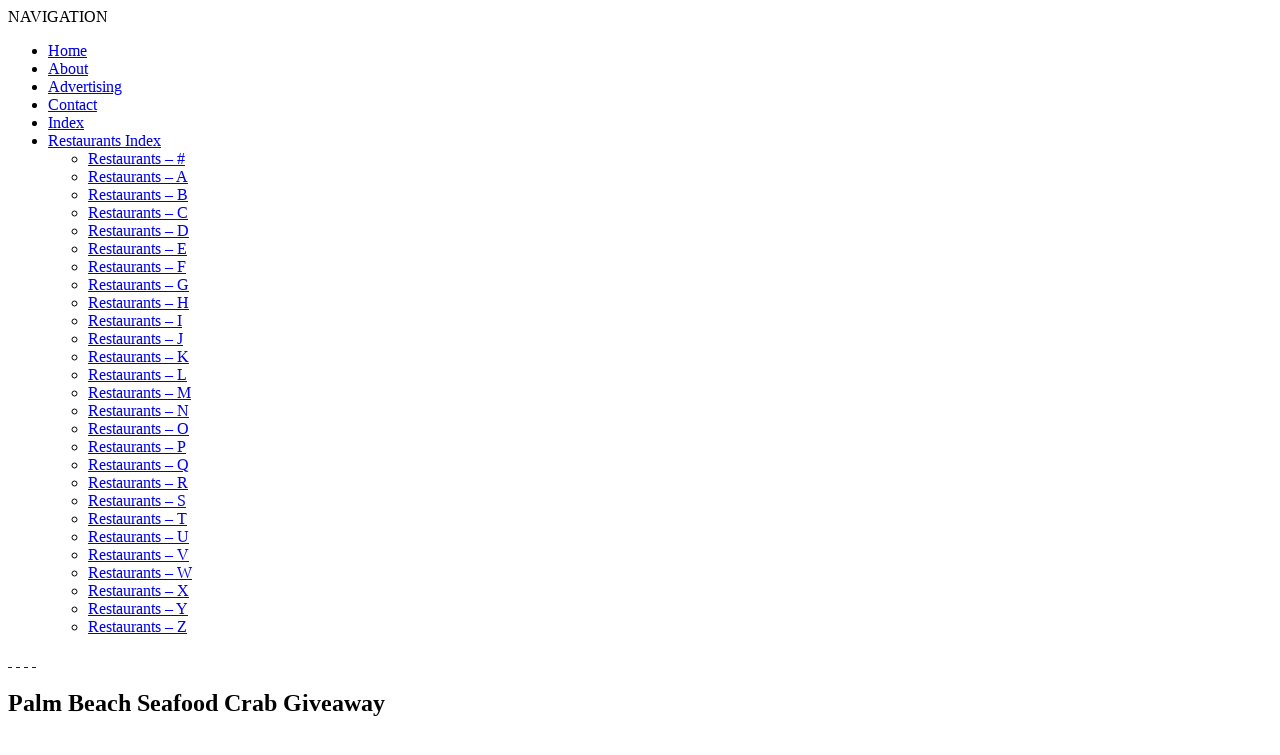

--- FILE ---
content_type: text/html; charset=UTF-8
request_url: https://www.ladyironchef.com/2010/02/palm-beach-one-fullerton/
body_size: 14156
content:
<!DOCTYPE html>
<!--[if IE 6]>
<html id="ie6" lang="en-US" prefix="og: http://ogp.me/ns# fb: http://ogp.me/ns/fb#">
<![endif]-->
<!--[if IE 7]>
<html id="ie7" lang="en-US" prefix="og: http://ogp.me/ns# fb: http://ogp.me/ns/fb#">
<![endif]-->
<!--[if IE 8]>
<html id="ie8" lang="en-US" prefix="og: http://ogp.me/ns# fb: http://ogp.me/ns/fb#">
<![endif]-->
<!--[if !(IE 6) | !(IE 7) | !(IE 8)  ]><!-->
<html lang="en-US" prefix="og: http://ogp.me/ns# fb: http://ogp.me/ns/fb#">
<!--<![endif]-->
<head>
<meta charset="UTF-8" />
<meta name="viewport" content="width=device-width" />
<title>Palm Beach One Fullerton | Singapore Food Blog</title>
<link rel="profile" href="https://gmpg.org/xfn/11" />
<link href='https://fonts.googleapis.com/css?family=Libre+Baskerville' rel='stylesheet' type='text/css'>
<link href='https://fonts.googleapis.com/css?family=Montserrat' rel='stylesheet' type='text/css'>
<link href='https://fonts.googleapis.com/css?family=Lato:400,300,700' rel='stylesheet' type='text/css'>
<link rel="stylesheet" type="text/css" media="all" href="https://www.ladyironchef.com/wp-content/themes/ladyironchef-2014/style.css?v=2067452293" />
<link rel="pingback" href="https://www.ladyironchef.com/xmlrpc.php" />

<link rel="shortcut icon" href="https://www.ladyironchef.com/wp-content/uploads/2018/10/layironchef.png">

<!--[if lt IE 9]>
<script src="https://www.ladyironchef.com/wp-content/themes/ladyironchef-2014/js/html5.js" type="text/javascript"></script>
<![endif]-->
<link rel="alternate" type="application/rss+xml" title="ladyironchef &raquo; Feed" href="https://www.ladyironchef.com/feed/" />
<link rel="alternate" type="application/rss+xml" title="ladyironchef &raquo; Comments Feed" href="https://www.ladyironchef.com/comments/feed/" />
<link rel="alternate" type="application/rss+xml" title="ladyironchef &raquo; Palm Beach Seafood Crab Giveaway Comments Feed" href="https://www.ladyironchef.com/2010/02/palm-beach-one-fullerton/feed/" />
<link rel='stylesheet' id='st-widget-css'  href='https://www.ladyironchef.com/wp-content/plugins/share-this/css/style.css?ver=3.5.1' type='text/css' media='all' />
<script>if (document.location.protocol != "https:") {document.location = document.URL.replace(/^http:/i, "https:");}</script><link rel="EditURI" type="application/rsd+xml" title="RSD" href="https://www.ladyironchef.com/xmlrpc.php?rsd" />
<link rel="wlwmanifest" type="application/wlwmanifest+xml" href="https://www.ladyironchef.com/wp-includes/wlwmanifest.xml" /> 
<link rel='prev' title='Brunch Places in Singapore' href='https://www.ladyironchef.com/2010/02/breakfast-places-singapore/' />
<link rel='next' title='Pizza Hut Soft Shell Crabbiatta' href='https://www.ladyironchef.com/2010/03/pizza-hut-soft-shell-crabbiatta/' />
<meta name="generator" content="WordPress 3.5.1" />
<link rel='shortlink' href='https://wp.me/peelL-1gj' />
<script charset="utf-8" type="text/javascript">var switchTo5x=true;</script><script charset="utf-8" type="text/javascript" id="st_insights_js" src="https://ws.sharethis.com/button/buttons.js?publisher=9ffdbe6d-59d3-4d3b-a4bb-77718b401d59&amp;product=sharethis-wordpress&amp;wordpress_version=3.5.1"></script><script type="text/javascript">stLight.options({publisher:'9ffdbe6d-59d3-4d3b-a4bb-77718b401d59'});var st_type='wordpress3.5.1';</script>
<!-- Facebook Pixel Code -->
<script type='text/javascript'>
!function(f,b,e,v,n,t,s){if(f.fbq)return;n=f.fbq=function(){n.callMethod?
n.callMethod.apply(n,arguments):n.queue.push(arguments)};if(!f._fbq)f._fbq=n;
n.push=n;n.loaded=!0;n.version='2.0';n.queue=[];t=b.createElement(e);t.async=!0;
t.src=v;s=b.getElementsByTagName(e)[0];s.parentNode.insertBefore(t,s)}(window,
document,'script','https://connect.facebook.net/en_US/fbevents.js');
</script>
<!-- End Facebook Pixel Code -->
<script type='text/javascript'>
  fbq('init', '711679499560586', {}, {
    "agent": "wordpress-3.5.1-2.0.2"
});
</script><script type='text/javascript'>
  fbq('track', 'PageView', []);
</script>
<!-- Facebook Pixel Code -->
<noscript>
<img height="1" width="1" style="display:none" alt="fbpx"
src="https://www.facebook.com/tr?id=711679499560586&ev=PageView&noscript=1" />
</noscript>
<!-- End Facebook Pixel Code -->
<!-- All in one Favicon 4.7 --><link rel="shortcut icon" href="https://www.ladyironchef.com/wp-content/uploads/2020/02/ladyironchef-favicon.jpg" />

<!-- All in One SEO Pack 2.0.2 by Michael Torbert of Semper Fi Web Design[595,649] -->
<meta name="description" content="Palm Beach Seafood One Fullerton serves 11 types of crabs, with the popular chili crab and their signature doubled baked cheese crab." />

<meta name="keywords" content="best chinese restaurant, chinese restaurant singapore, chinese seafood restaurant, one fullerton restaurant, restaurant in one fullerton, best crab in singapore, best singapore food, black pepper crab in singapore, chili crab in singapore, chinese food singapore, crab bee hoon, local seafood restaurants, restaurant with view, salted egg crab in singapore, seafood restaurant singapore, seafood singapore, singapore food blog, waterfront restaurant singapore, white pepper crab in singapore,# best chinese restaurant,# chinese restaurant singapore,# chinese seafood restaurant,+ one fullerton restaurant,+ restaurant in one fullerton,best crab in singapore,best singapore food,black pepper crab in singapore,chili crab in singapore,chinese food singapore,crab bee hoon,local seafood restaurants,restaurant with view,salted egg crab in singapore,seafood restaurant singapore,seafood singapore,singapore food blog,singapore food photographer,singapore food photography,waterfront restaurant singapore,white pepper crab in singapore" />

<link rel="canonical" href="https://www.ladyironchef.com/2010/02/palm-beach-one-fullerton/" />
<!-- /all in one seo pack -->
<style type="text/css" id="custom-background-css">
body.custom-background { background-color: #ffffff; }
</style>

<!-- START - Open Graph and Twitter Card Tags 3.1.1 -->
 <!-- Facebook Open Graph -->
  <meta property="og:locale" content="en_US"/>
  <meta property="og:site_name" content="ladyironchef"/>
  <meta property="og:title" content="Palm Beach Seafood Crab Giveaway"/>
  <meta property="og:url" content="https://www.ladyironchef.com/2010/02/palm-beach-one-fullerton/"/>
  <meta property="og:type" content="article"/>
  <meta property="og:description" content="* The Palm Beach Seafood Giveaway is now closed. The winners are Daniel (29), Chloe (18), HahazZ (57), Vivian (37). Thank you for participating, better luck next time! * 

&quot;My all time favorite is chili crab with deep-fried mantou, what&#039;s yours?&quot; I asked on twitter.
Everyone replied enthusiastica"/>
  <meta property="og:image" content="https://i260.photobucket.com/albums/ii9/ladyironchef/1%20October/palm%20beach/ladyironchef_palmbeach_7881.jpg"/>
  <meta property="og:image:url" content="http://i260.photobucket.com/albums/ii9/ladyironchef/1%20October/palm%20beach/ladyironchef_palmbeach_7881.jpg"/>
  <meta property="og:image:width" content="550"/>
  <meta property="og:image:height" content="366"/>
  <meta property="article:published_time" content="2010-02-27T00:00:19+00:00"/>
  <meta property="article:modified_time" content="2012-10-07T08:30:40+00:00" />
  <meta property="og:updated_time" content="2012-10-07T08:30:40+00:00" />
  <meta property="article:section" content="* Central Singapore"/>
  <meta property="article:section" content="Editorial Guides"/>
  <meta property="article:section" content="Index - P"/>
  <meta property="article:section" content="Restaurants"/>
  <meta property="article:publisher" content="https://www.facebook.com/ladyironchef"/>
 <!-- Google+ / Schema.org -->
 <!-- Twitter Cards -->
  <meta name="twitter:title" content="Palm Beach Seafood Crab Giveaway"/>
  <meta name="twitter:url" content="https://www.ladyironchef.com/2010/02/palm-beach-one-fullerton/"/>
  <meta name="twitter:description" content="* The Palm Beach Seafood Giveaway is now closed. The winners are Daniel (29), Chloe (18), HahazZ (57), Vivian (37). Thank you for participating, better luck next time! * 

&quot;My all time favorite is chili crab with deep-fried mantou, what&#039;s yours?&quot; I asked on twitter.
Everyone replied enthusiastica"/>
  <meta name="twitter:image" content="http://i260.photobucket.com/albums/ii9/ladyironchef/1%20October/palm%20beach/ladyironchef_palmbeach_7881.jpg"/>
  <meta name="twitter:card" content="summary_large_image"/>
 <!-- SEO -->
 <!-- Misc. tags -->
 <!-- is_singular -->
<!-- END - Open Graph and Twitter Card Tags 3.1.1 -->
	
</head>

<script type="text/javascript">

  var _gaq = _gaq || [];
  _gaq.push(['_setAccount', 'UA-3727608-3']);
  _gaq.push(['_trackPageview']);

  (function() {
    var ga = document.createElement('script'); ga.type = 'text/javascript'; ga.async = true;
    ga.src = ('https:' == document.location.protocol ? 'https://ssl' : 'http://www') + '.google-analytics.com/ga.js';
    var s = document.getElementsByTagName('script')[0]; s.parentNode.insertBefore(ga, s);
  })();

</script>

<meta name="blogcatalog" content="9BC9700052" /> 


<body data-rsssl=1 class="single single-post postid-4855 single-format-standard custom-background two-column right-sidebar">

<a href="" id="body_ad" target="_blank()"></a>

</div>




<div id="header-advert-mobile" class="header">


</div>

<div id="header-advert" class="header inner">


</div>


<div id="header-logo-box" class="header inner">

			<a href="https://www.ladyironchef.com/" id="header-logo"></a>

</div>

<div id="header-nav" class="header inner">
	<div id="handle">NAVIGATION</div>
	<nav id="access" role="navigation">
				<div class="menu"><ul><li ><a href="https://www.ladyironchef.com/" title="Home">Home</a></li><li class="page_item page-item-2"><a href="https://www.ladyironchef.com/about/">About</a></li><li class="page_item page-item-520"><a href="https://www.ladyironchef.com/advertising/">Advertising</a></li><li class="page_item page-item-711"><a href="https://www.ladyironchef.com/contact/">Contact</a></li><li class="page_item page-item-261"><a href="https://www.ladyironchef.com/delicious/">Index</a></li><li class="page_item page-item-25754"><a href="https://www.ladyironchef.com/restaurants-index/">Restaurants Index</a><ul class='children'><li class="page_item page-item-26539"><a href="https://www.ladyironchef.com/restaurants-index/restaurants-n/">Restaurants &#8211; #</a></li><li class="page_item page-item-26543"><a href="https://www.ladyironchef.com/restaurants-index/restaurants/">Restaurants &#8211; A</a></li><li class="page_item page-item-26546"><a href="https://www.ladyironchef.com/restaurants-index/restaurants-2/">Restaurants &#8211; B</a></li><li class="page_item page-item-26548"><a href="https://www.ladyironchef.com/restaurants-index/restaurants-3/">Restaurants &#8211; C</a></li><li class="page_item page-item-26550"><a href="https://www.ladyironchef.com/restaurants-index/restaurants-4/">Restaurants &#8211; D</a></li><li class="page_item page-item-26552"><a href="https://www.ladyironchef.com/restaurants-index/restaurants-5/">Restaurants &#8211; E</a></li><li class="page_item page-item-26555"><a href="https://www.ladyironchef.com/restaurants-index/restaurants-6/">Restaurants &#8211; F</a></li><li class="page_item page-item-26561"><a href="https://www.ladyironchef.com/restaurants-index/restaurants-7/">Restaurants &#8211; G</a></li><li class="page_item page-item-26563"><a href="https://www.ladyironchef.com/restaurants-index/restaurants-8/">Restaurants &#8211; H</a></li><li class="page_item page-item-26565"><a href="https://www.ladyironchef.com/restaurants-index/restaurants-9/">Restaurants &#8211; I</a></li><li class="page_item page-item-26567"><a href="https://www.ladyironchef.com/restaurants-index/restaurants-10/">Restaurants &#8211; J</a></li><li class="page_item page-item-26570"><a href="https://www.ladyironchef.com/restaurants-index/restaurants-11/">Restaurants &#8211; K</a></li><li class="page_item page-item-26572"><a href="https://www.ladyironchef.com/restaurants-index/restaurants-12/">Restaurants &#8211; L</a></li><li class="page_item page-item-26574"><a href="https://www.ladyironchef.com/restaurants-index/restaurants-13/">Restaurants &#8211; M</a></li><li class="page_item page-item-26576"><a href="https://www.ladyironchef.com/restaurants-index/restaurants-14/">Restaurants &#8211; N</a></li><li class="page_item page-item-26578"><a href="https://www.ladyironchef.com/restaurants-index/restaurants-15/">Restaurants &#8211; O</a></li><li class="page_item page-item-26580"><a href="https://www.ladyironchef.com/restaurants-index/restaurants-16/">Restaurants &#8211; P</a></li><li class="page_item page-item-26582"><a href="https://www.ladyironchef.com/restaurants-index/restaurants-17/">Restaurants &#8211; Q</a></li><li class="page_item page-item-26584"><a href="https://www.ladyironchef.com/restaurants-index/restaurants-18/">Restaurants &#8211; R</a></li><li class="page_item page-item-26586"><a href="https://www.ladyironchef.com/restaurants-index/restaurants-19/">Restaurants &#8211; S</a></li><li class="page_item page-item-26588"><a href="https://www.ladyironchef.com/restaurants-index/restaurants-20/">Restaurants &#8211; T</a></li><li class="page_item page-item-26590"><a href="https://www.ladyironchef.com/restaurants-index/restaurants-21/">Restaurants &#8211; U</a></li><li class="page_item page-item-26592"><a href="https://www.ladyironchef.com/restaurants-index/restaurants-22/">Restaurants &#8211; V</a></li><li class="page_item page-item-26594"><a href="https://www.ladyironchef.com/restaurants-index/restaurants-23/">Restaurants &#8211; W</a></li><li class="page_item page-item-26596"><a href="https://www.ladyironchef.com/restaurants-index/restaurants-24/">Restaurants &#8211; X</a></li><li class="page_item page-item-26598"><a href="https://www.ladyironchef.com/restaurants-index/restaurants-25/">Restaurants &#8211; Y</a></li><li class="page_item page-item-26600"><a href="https://www.ladyironchef.com/restaurants-index/restaurants-26/">Restaurants &#8211; Z</a></li></ul></li></ul></div>
	</nav><!-- #access -->
</div>




<div id="page" class="hfeed">
	<header id="branding" role="banner">

			<div id="social-icons">
				<a href="https://pinterest.com/source/ladyironchef.com/" id="icon-pint" target="_blank">&nbsp;</a>
				<a href="https://instagram.com/ladyironchef" id="icon-inst" target="_blank">&nbsp;</a>
				<a href="https://twitter.com/ladyironchef" id="icon-tw" target="_blank">&nbsp;</a>
				<a href="https://www.facebook.com/ladyironchef" id="icon-fb" target="_blank">&nbsp;</a>
			</div>

	</header><!-- #branding -->


	<div id="main">
		<div id="primary">
			<div id="content" role="main">



				
					
<article id="post-4855" class="post-4855 post type-post status-publish format-standard hentry category-central-singapore category-editorial category-index-p category-restaurants tag-best-chinese-restaurant tag-chinese-restaurant-singapore tag-chinese-seafood-restaurant tag-one-fullerton-restaurant tag-restaurant-in-one-fullerton tag-best-crab-singapore tag-best-singapore-food tag-black-pepper-crab-singapore tag-chili-crab-singapore tag-chinese-food-singapore tag-crab-bee-hoon-singapore tag-local-seafood-restaurants tag-restaurant-with-view tag-salted-egg-crab-singapore tag-seafood-restaurant-singapore tag-seafood-singapore tag-singapore-food-blog tag-singapore-food-photographer tag-singapore-food-photography tag-waterfront-restaurant-singapore tag-white-pepper-crab-in-singapore">
	<header class="entry-header">
		<h1 class="entry-title">Palm Beach Seafood Crab Giveaway</h1>

				<div class="entry-meta">

				<a class="time" href="https://www.ladyironchef.com/2010/02/palm-beach-one-fullerton/" rel="bookmark"><time class="entry-date" datetime="2010-02-27T00:00:19+00:00" pubdate>February 27, 2010</time></a><span class="by-author"> <span class="sep"> by </span> <span class="author vcard"><a class="url fn n" href="https://www.ladyironchef.com/author/ladyironchef/" title="View all posts by ladyironchef" rel="author">ladyironchef</a></span></span>
									/ <a href="https://www.ladyironchef.com/2010/02/palm-beach-one-fullerton/#comments" title="Comment on Palm Beach Seafood Crab Giveaway">91 comments</a>				
				<br />

		</div><!-- .entry-meta -->
		
<div id="entry-ad">

<script async src="//pagead2.googlesyndication.com/pagead/js/adsbygoogle.js"></script>
<!-- 336x280, created 02/11/10 Top Individual -->
<ins class="adsbygoogle"
     style="display:inline-block;width:336px;height:280px"
     data-ad-client="ca-pub-1199323522078805"
     data-ad-slot="0784899644"></ins>
<script>
(adsbygoogle = window.adsbygoogle || []).push({});
</script>

</div>
	</header><!-- .entry-header -->


	<div class="entry-content">
		<p><img src="https://i260.photobucket.com/albums/ii9/ladyironchef/1%20October/palm%20beach/ladyironchef_palmbeach_7881.jpg" alt="Chili Crab Singapore Food Blog" /></p>
<p><strong>* The Palm Beach Seafood Giveaway is now closed. The winners are Daniel (29), Chloe (18), HahazZ (57), Vivian (37). Thank you for participating, better luck next time! * </strong></p>
<p>&#8220;My all time favorite is chili crab with deep-fried mantou, what&#8217;s yours?&#8221; I asked on <a href="https://twitter.com/ladyironchef">twitter</a>.</p>
<p style="text-align: justify;">Everyone replied enthusiastically, the popular choices are pepper crab, chili crab, crab bee hoon, salted egg yoke crab and butter crab. Even though I just had chili crab and double baked cheese crab at <a href="https://www.ladyironchef.com/2010/02/22/palm-beach-seafood-one-fullerton/">Palm Beach Seafood</a> recently, I find myself craving for  the thick, sweet-and-spicy gravy of the chili crab, with deep fried mantou of course.</p>
<p style="text-align: justify;">While we are at the topic of crab, I realize people like to debate on which restaurant has the best crab in Singapore. Like what I always say: whichever place you like &#8211; has the best crab!</p>
<p><span id="more-4855"></span><strong>HOW TO ENTER THE PALM BEACH SEAFOOD CRAB GIVEAWAY</strong></p>
<p style="text-align: justify;">I totally understand how it feels to be on your end, looking at all the photos and yet cannot get to taste the food; so I’m happy to announce that Palm Beach Seafood has kindly agreed to giveaway <strong>$50</strong> <strong>vouchers</strong> (no minimum spending required) to <strong>4 lucky readers</strong>. If you want a chance to win, here is what to do:</p>
<p><strong>1. Leave a comment on this post</strong></p>
<p style="text-align: justify;"><span style="text-decoration: underline;">Tell us what&#8217;s your favorite crab and why</span>. I’m asking for your favorite style of cooking for the crab, it does not have to be from a particular restaurant. Just tell me what style do you like, and if you happen to like an exotic way of cooking crabs which can be anything for example, Double Baked Cheese Crab, let us know! (***updated***)</p>
<p style="text-align: justify;">And ONE entry per person, you are encouraged to get your friends to join the contest but please play fair and do not post multiple comments under different names.</p>
<p><strong>2. Use a valid &amp; contactable email<br />
</strong></p>
<p style="text-align: justify;">Please use a valid &amp; contactable email when you post the comment. I will email the winners shortly after the contest ended, remember to check your email on Monday.</p>
<p><strong>3. And the Four lucky Winners . .</strong> .</p>
<p style="text-align: justify;">The four lucky winners will be decided by a <a onclick="javascript:pageTracker._trackPageview('/outbound/article/www.random.org');" href="https://www.random.org/">highly sophisticated method</a>, and I reserve the right to re-pick if there’s any discrepancy or foul-play involved. I know there are folks from the States, Malaysia, Australia, and other countries reading my blog, but unfortunately this contest is only open to those currently residing in Singapore. But all of you are welcome to share your thoughts too!</p>
<p>The closing date for this giveaway is Sunday <em>28th of Feb 2359</em> hrs, and so you have exactly forty eight hours before it ends.</p>
<p>I hope you enjoy the little gift I have for everyone!</p>
<p><a href="/cdn-cgi/l/email-protection#72100013161e170b141932151f131b1e5c111d1f"><img style="padding-left: 2pt; padding-right: 2pt;" src="https://i260.photobucket.com/albums/ii9/ladyironchef/email.png" alt="" align="left" /></a><a href="https://www.facebook.com/ladyironchef"><img style="padding-left: 2pt; padding-right: 2pt;" src="https://i260.photobucket.com/albums/ii9/ladyironchef/facebook.png" alt="" align="left" /></a><a href="https://twitter.com/ladyironchef"><img style="padding-left: 2pt; padding-right: 2pt;" src="https://i260.photobucket.com/albums/ii9/ladyironchef/twitter.png" alt="" align="left" /></a><a href="https://www.ladyironchef.com/feed/"><img src="https://i260.photobucket.com/albums/ii9/ladyironchef/rss.png" alt="" /></a></p>
<p class="no-break"><span class='st_facebook_hcount' st_title='Palm Beach Seafood Crab Giveaway' st_url='https://www.ladyironchef.com/2010/02/palm-beach-one-fullerton/'></span><span class='st_fblike_hcount' st_title='Palm Beach Seafood Crab Giveaway' st_url='https://www.ladyironchef.com/2010/02/palm-beach-one-fullerton/'></span></p>			</div><!-- .entry-content -->


<div id="entry-ad">

<script data-cfasync="false" src="/cdn-cgi/scripts/5c5dd728/cloudflare-static/email-decode.min.js"></script><script async src="//pagead2.googlesyndication.com/pagead/js/adsbygoogle.js"></script>
<!-- 336x280, created 14/05/11 Bottom Individual -->
<ins class="adsbygoogle"
     style="display:inline-block;width:336px;height:280px"
     data-ad-client="ca-pub-1199323522078805"
     data-ad-slot="1806798932"></ins>
<script>
(adsbygoogle = window.adsbygoogle || []).push({});
</script>

</div>

	<footer class="footer-entry-meta">
		<h3>CATEGORIES & TAGS</h3>
		<div id="cat-box"><a href="https://www.ladyironchef.com/category/central-singapore/" title="View all posts in * Central Singapore" rel="category tag">* Central Singapore</a> <a href="https://www.ladyironchef.com/category/editorial/" title="View all posts in Editorial Guides" rel="category tag">Editorial Guides</a> <a href="https://www.ladyironchef.com/category/restaurants-index/index-p/" title="View all posts in Index - P" rel="category tag">Index - P</a> <a href="https://www.ladyironchef.com/category/restaurants/" title="View all posts in Restaurants" rel="category tag">Restaurants</a></div><div id="tag-box"><a href="https://www.ladyironchef.com/tag/best-chinese-restaurant/" rel="tag"># Best Chinese Restaurant</a>, <a href="https://www.ladyironchef.com/tag/chinese-restaurant-singapore/" rel="tag"># Chinese Restaurant Singapore</a>, <a href="https://www.ladyironchef.com/tag/chinese-seafood-restaurant/" rel="tag"># Chinese Seafood Restaurant</a>, <a href="https://www.ladyironchef.com/tag/one-fullerton-restaurant/" rel="tag">+ One Fullerton Restaurant</a>, <a href="https://www.ladyironchef.com/tag/restaurant-in-one-fullerton/" rel="tag">+ Restaurant in One Fullerton</a>, <a href="https://www.ladyironchef.com/tag/best-crab-singapore/" rel="tag">Best Crab in Singapore</a>, <a href="https://www.ladyironchef.com/tag/best-singapore-food/" rel="tag">Best Singapore Food</a>, <a href="https://www.ladyironchef.com/tag/black-pepper-crab-singapore/" rel="tag">Black Pepper Crab in Singapore</a>, <a href="https://www.ladyironchef.com/tag/chili-crab-singapore/" rel="tag">Chili Crab in Singapore</a>, <a href="https://www.ladyironchef.com/tag/chinese-food-singapore/" rel="tag">Chinese Food Singapore</a>, <a href="https://www.ladyironchef.com/tag/crab-bee-hoon-singapore/" rel="tag">Crab Bee Hoon</a>, <a href="https://www.ladyironchef.com/tag/local-seafood-restaurants/" rel="tag">Local Seafood Restaurants</a>, <a href="https://www.ladyironchef.com/tag/restaurant-with-view/" rel="tag">Restaurant with view</a>, <a href="https://www.ladyironchef.com/tag/salted-egg-crab-singapore/" rel="tag">Salted Egg Crab in Singapore</a>, <a href="https://www.ladyironchef.com/tag/seafood-restaurant-singapore/" rel="tag">Seafood Restaurant Singapore</a>, <a href="https://www.ladyironchef.com/tag/seafood-singapore/" rel="tag">Seafood Singapore</a>, <a href="https://www.ladyironchef.com/tag/singapore-food-blog/" rel="tag">Singapore Food Blog</a>, <a href="https://www.ladyironchef.com/tag/singapore-food-photographer/" rel="tag">Singapore Food Photographer</a>, <a href="https://www.ladyironchef.com/tag/singapore-food-photography/" rel="tag">Singapore Food Photography</a>, <a href="https://www.ladyironchef.com/tag/waterfront-restaurant-singapore/" rel="tag">Waterfront Restaurant Singapore</a>, <a href="https://www.ladyironchef.com/tag/white-pepper-crab-in-singapore/" rel="tag">White Pepper Crab in Singapore</a></div>

<div id="social-links">
</div>

	</footer><!-- .entry-meta -->
</article><!-- #post-4855 -->
					<br clear="all" />
</div>
<br clear="all" />
</div>
<br clear="all" />
</div>
<br clear="all" />
</div>

			<h3 id="comments-title">
			91 COMMENTS		</h3>
	
	
<div id="comments-container">
	<div id="comments">
	
	
					<nav id="comment-nav-above">
			<h1 class="assistive-text">Comment navigation</h1>
			<div class="nav-previous"><a href="https://www.ladyironchef.com/2010/02/palm-beach-one-fullerton/comment-page-1/#comments" >&larr; Older Comments</a></div>
			<div class="nav-next"></div>
		</nav>
		
		<div id="comments-box">
				<div class="comment even thread-even depth-1" id="li-comment-13702">
		<article id="comment-13702" class="comment">
			<footer class="comment-meta">
				<div class="comment-author vcard">
					<span id="comment-name"><span class="fn">Eric</span></span> <span id="comment-date"><a href="https://www.ladyironchef.com/2010/02/palm-beach-one-fullerton/comment-page-2/#comment-13702"><time pubdate datetime="2010-02-27T19:51:51+00:00">February 27, 2010 at 7:51 pm</time></a></span> 
					<br />
					 
						
				</div><!-- .comment-author .vcard -->

				
			</footer>

			<div class="comment-content">

				<p>My all-time favourite is the good ole Chilli Crab &#8212; it&#8217;s spicy, and I grew up eating it so it&#8217;s got lots of sentimental memories attached to the dish. Hope I get to eat some at Palm Beach! <img src='https://www.ladyironchef.com/wp-includes/images/smilies/icon_smile.gif' alt=':-)' class='wp-smiley' /> </p>

			</div>

		</article><!-- #comment-## -->
	</div>

	</li>
	<div class="comment odd alt thread-odd thread-alt depth-1" id="li-comment-13703">
		<article id="comment-13703" class="comment">
			<footer class="comment-meta">
				<div class="comment-author vcard">
					<span id="comment-name"><span class="fn">Carista</span></span> <span id="comment-date"><a href="https://www.ladyironchef.com/2010/02/palm-beach-one-fullerton/comment-page-2/#comment-13703"><time pubdate datetime="2010-02-27T20:14:21+00:00">February 27, 2010 at 8:14 pm</time></a></span> 
					<br />
					 
						
				</div><!-- .comment-author .vcard -->

				
			</footer>

			<div class="comment-content">

				<p>Steamed crab &#8211;  because that&#8217;s when you taste the true freshness and sweetness of the crab! <img src='https://www.ladyironchef.com/wp-includes/images/smilies/icon_smile.gif' alt=':)' class='wp-smiley' /> </p>

			</div>

		</article><!-- #comment-## -->
	</div>

	</li>
	<div class="comment even thread-even depth-1" id="li-comment-13704">
		<article id="comment-13704" class="comment">
			<footer class="comment-meta">
				<div class="comment-author vcard">
					<span id="comment-name"><span class="fn">lip</span></span> <span id="comment-date"><a href="https://www.ladyironchef.com/2010/02/palm-beach-one-fullerton/comment-page-2/#comment-13704"><time pubdate datetime="2010-02-27T20:41:14+00:00">February 27, 2010 at 8:41 pm</time></a></span> 
					<br />
					 
						
				</div><!-- .comment-author .vcard -->

				
			</footer>

			<div class="comment-content">

				<p>Pepper crab</p>
<p>Because with chili crab theres so much gravy that you cant tell if the crab is rotten or not.</p>

			</div>

		</article><!-- #comment-## -->
	</div>

	</li>
	<div class="comment odd alt thread-odd thread-alt depth-1" id="li-comment-13705">
		<article id="comment-13705" class="comment">
			<footer class="comment-meta">
				<div class="comment-author vcard">
					<span id="comment-name"><span class="fn"><a href="https://www.justeatla.blogspot.com" rel='external nofollow' class='url'>foodlovee</a></span></span> <span id="comment-date"><a href="https://www.ladyironchef.com/2010/02/palm-beach-one-fullerton/comment-page-2/#comment-13705"><time pubdate datetime="2010-02-27T21:37:18+00:00">February 27, 2010 at 9:37 pm</time></a></span> 
					<br />
					 
						
				</div><!-- .comment-author .vcard -->

				
			</footer>

			<div class="comment-content">

				<p>It&#8217;s very easy to cook with very minimum ingredients.But still deliciously wonderful.<br />
As easy as&#8230;ABC Butter Pepper Crabs.<br />
1 big crab 1kg or above.(cut to your preference.)<br />
Main things: black pepper or white pepper or both crush slight coarse.(to preference level)<br />
Garlic 2 or 3 chopped.<br />
2-3 tbs butter or margarine.<br />
Melt butter in wok,add garlic,add crab stir once or twice,add pepper stir,add very little water stir cover the wok for few minutes.<br />
Open the lid add few drops of corn starch,salt,little sugar to taste stir.<br />
Add some garnish it ready to eat.</p>

			</div>

		</article><!-- #comment-## -->
	</div>

	</li>
	<div class="comment even thread-even depth-1" id="li-comment-13707">
		<article id="comment-13707" class="comment">
			<footer class="comment-meta">
				<div class="comment-author vcard">
					<span id="comment-name"><span class="fn"><a href="https://twitter.com/kakitaraisho" rel='external nofollow' class='url'>kakita</a></span></span> <span id="comment-date"><a href="https://www.ladyironchef.com/2010/02/palm-beach-one-fullerton/comment-page-2/#comment-13707"><time pubdate datetime="2010-02-27T22:05:49+00:00">February 27, 2010 at 10:05 pm</time></a></span> 
					<br />
					 
						
				</div><!-- .comment-author .vcard -->

				
			</footer>

			<div class="comment-content">

				<p>Wow, I&#8217;ve been craving crabs for a week, so this comes at an opportune time! I&#8217;m a fan for just about all kinds of crab, but I think butter crab is just heavenly. It&#8217;s as sinful as it is good.</p>

			</div>

		</article><!-- #comment-## -->
	</div>

	</li>
	<div class="comment odd alt thread-odd thread-alt depth-1" id="li-comment-13710">
		<article id="comment-13710" class="comment">
			<footer class="comment-meta">
				<div class="comment-author vcard">
					<span id="comment-name"><span class="fn"><a href='http://gourmandtales.wordpress.com' rel='external nofollow' class='url'>mike</a></span></span> <span id="comment-date"><a href="https://www.ladyironchef.com/2010/02/palm-beach-one-fullerton/comment-page-2/#comment-13710"><time pubdate datetime="2010-02-27T22:43:28+00:00">February 27, 2010 at 10:43 pm</time></a></span> 
					<br />
					 
						
				</div><!-- .comment-author .vcard -->

				
			</footer>

			<div class="comment-content">

				<p>Crab bee hon for me.. i love the creamy buttery soup base together with the sweet flesh of the crab.. its just perfect</p>

			</div>

		</article><!-- #comment-## -->
	</div>

	</li>
	<div class="comment even thread-even depth-1" id="li-comment-13711">
		<article id="comment-13711" class="comment">
			<footer class="comment-meta">
				<div class="comment-author vcard">
					<span id="comment-name"><span class="fn">hahazZ</span></span> <span id="comment-date"><a href="https://www.ladyironchef.com/2010/02/palm-beach-one-fullerton/comment-page-2/#comment-13711"><time pubdate datetime="2010-02-27T22:54:14+00:00">February 27, 2010 at 10:54 pm</time></a></span> 
					<br />
					 
						
				</div><!-- .comment-author .vcard -->

				
			</footer>

			<div class="comment-content">

				<p>black pepper crab!!! <img src='https://www.ladyironchef.com/wp-includes/images/smilies/icon_biggrin.gif' alt=':D' class='wp-smiley' /> </p>
<p>how the black pepper and crab &#8220;combined&#8221; gives a spicy + shiok feeling! and the licking of the crabs with the black pepper on top of it is just YUMMMS.</p>
<p>but i like the mantou served with chilli crabs too&#8230; so i kinda have a dilemnia all the time. <img src='https://www.ladyironchef.com/wp-includes/images/smilies/icon_sad.gif' alt=':(' class='wp-smiley' /> </p>

			</div>

		</article><!-- #comment-## -->
	</div>

	</li>
	<div class="comment odd alt thread-odd thread-alt depth-1" id="li-comment-13712">
		<article id="comment-13712" class="comment">
			<footer class="comment-meta">
				<div class="comment-author vcard">
					<span id="comment-name"><span class="fn">Enzo</span></span> <span id="comment-date"><a href="https://www.ladyironchef.com/2010/02/palm-beach-one-fullerton/comment-page-2/#comment-13712"><time pubdate datetime="2010-02-27T23:34:55+00:00">February 27, 2010 at 11:34 pm</time></a></span> 
					<br />
					 
						
				</div><!-- .comment-author .vcard -->

				
			</footer>

			<div class="comment-content">

				<p>Steamed Crabs</p>
<p>The only way to taste the original flavour of the crabs.</p>

			</div>

		</article><!-- #comment-## -->
	</div>

	</li>
	<div class="comment even thread-even depth-1" id="li-comment-13713">
		<article id="comment-13713" class="comment">
			<footer class="comment-meta">
				<div class="comment-author vcard">
					<span id="comment-name"><span class="fn">brenda yeo</span></span> <span id="comment-date"><a href="https://www.ladyironchef.com/2010/02/palm-beach-one-fullerton/comment-page-2/#comment-13713"><time pubdate datetime="2010-02-27T23:52:53+00:00">February 27, 2010 at 11:52 pm</time></a></span> 
					<br />
					 
						
				</div><!-- .comment-author .vcard -->

				
			</footer>

			<div class="comment-content">

				<p>i love kam heong style crabs. that amazing way the ingredients : hae bee, garlic, shallots, curry powder and leaves with chilli padi come together to create a finger licking good sauce. <img src='https://www.ladyironchef.com/wp-includes/images/smilies/icon_smile.gif' alt=':)' class='wp-smiley' /> </p>

			</div>

		</article><!-- #comment-## -->
	</div>

	</li>
	<div class="comment odd alt thread-odd thread-alt depth-1" id="li-comment-13714">
		<article id="comment-13714" class="comment">
			<footer class="comment-meta">
				<div class="comment-author vcard">
					<span id="comment-name"><span class="fn">nigel yeo</span></span> <span id="comment-date"><a href="https://www.ladyironchef.com/2010/02/palm-beach-one-fullerton/comment-page-2/#comment-13714"><time pubdate datetime="2010-02-27T23:53:31+00:00">February 27, 2010 at 11:53 pm</time></a></span> 
					<br />
					 
						
				</div><!-- .comment-author .vcard -->

				
			</footer>

			<div class="comment-content">

				<p>chilli crabs. for the sauce to dip those tiny one bite mantous into.</p>

			</div>

		</article><!-- #comment-## -->
	</div>

	</li>
	<div class="comment even thread-even depth-1" id="li-comment-13715">
		<article id="comment-13715" class="comment">
			<footer class="comment-meta">
				<div class="comment-author vcard">
					<span id="comment-name"><span class="fn">josh</span></span> <span id="comment-date"><a href="https://www.ladyironchef.com/2010/02/palm-beach-one-fullerton/comment-page-2/#comment-13715"><time pubdate datetime="2010-02-27T23:54:43+00:00">February 27, 2010 at 11:54 pm</time></a></span> 
					<br />
					 
						
				</div><!-- .comment-author .vcard -->

				
			</footer>

			<div class="comment-content">

				<p>loving chilli crabs. i dont eat the crab. i just want the sauce to drown my rice and mantous in.</p>

			</div>

		</article><!-- #comment-## -->
	</div>

	</li>
	<div class="comment odd alt thread-odd thread-alt depth-1" id="li-comment-13716">
		<article id="comment-13716" class="comment">
			<footer class="comment-meta">
				<div class="comment-author vcard">
					<span id="comment-name"><span class="fn"><a href="https://cleartear.blogspot.com/" rel='external nofollow' class='url'>cleartear</a></span></span> <span id="comment-date"><a href="https://www.ladyironchef.com/2010/02/palm-beach-one-fullerton/comment-page-2/#comment-13716"><time pubdate datetime="2010-02-28T00:20:19+00:00">February 28, 2010 at 12:20 am</time></a></span> 
					<br />
					 
						
				</div><!-- .comment-author .vcard -->

				
			</footer>

			<div class="comment-content">

				<p>i like no signboard at geylang.. opps u are asking for the style of cooking right?? hehhee <img src='https://www.ladyironchef.com/wp-includes/images/smilies/icon_razz.gif' alt=':P' class='wp-smiley' /> </p>
<p>Of cos to get the sweet taste of crab meat, and will not be cheated of its freshness&#8230;</p>
<p>STEAM!!!! some even steam with shaoxing wine &amp; egg white&#8230; oooooo&#8230;. yummy&#8230;.. need some crabs now and no craps!</p>

			</div>

		</article><!-- #comment-## -->
	</div>

	</li>
	<div class="comment even thread-even depth-1" id="li-comment-13718">
		<article id="comment-13718" class="comment">
			<footer class="comment-meta">
				<div class="comment-author vcard">
					<span id="comment-name"><span class="fn">Eileen</span></span> <span id="comment-date"><a href="https://www.ladyironchef.com/2010/02/palm-beach-one-fullerton/comment-page-2/#comment-13718"><time pubdate datetime="2010-02-28T00:47:47+00:00">February 28, 2010 at 12:47 am</time></a></span> 
					<br />
					 
						
				</div><!-- .comment-author .vcard -->

				
			</footer>

			<div class="comment-content">

				<p>Nothing fresher and sweeter than the original steamed crab <img src='https://www.ladyironchef.com/wp-includes/images/smilies/icon_smile.gif' alt=':)' class='wp-smiley' /> ~~~ (salivate!)</p>

			</div>

		</article><!-- #comment-## -->
	</div>

	</li>
	<div class="comment odd alt thread-odd thread-alt depth-1" id="li-comment-13719">
		<article id="comment-13719" class="comment">
			<footer class="comment-meta">
				<div class="comment-author vcard">
					<span id="comment-name"><span class="fn">Joy Yap</span></span> <span id="comment-date"><a href="https://www.ladyironchef.com/2010/02/palm-beach-one-fullerton/comment-page-2/#comment-13719"><time pubdate datetime="2010-02-28T00:54:28+00:00">February 28, 2010 at 12:54 am</time></a></span> 
					<br />
					 
						
				</div><!-- .comment-author .vcard -->

				
			</footer>

			<div class="comment-content">

				<p>I love Crab cooked with fried vermicelli. Love it because the vermicelli soaks up the broth in which the crab was cooked in. Then both the vermicelli and the crab are heated up in a claypot till the vermicelli dries up till it&#8217;s nicely dry yet soft. Yummy&#8230; The crab has the taste of the broth and the vermicelli was deliciously tasty and chewy!</p>

			</div>

		</article><!-- #comment-## -->
	</div>

	</li>
	<div class="comment even thread-even depth-1" id="li-comment-13721">
		<article id="comment-13721" class="comment">
			<footer class="comment-meta">
				<div class="comment-author vcard">
					<span id="comment-name"><span class="fn">Jason</span></span> <span id="comment-date"><a href="https://www.ladyironchef.com/2010/02/palm-beach-one-fullerton/comment-page-2/#comment-13721"><time pubdate datetime="2010-02-28T02:11:53+00:00">February 28, 2010 at 2:11 am</time></a></span> 
					<br />
					 
						
				</div><!-- .comment-author .vcard -->

				
			</footer>

			<div class="comment-content">

				<p>It will be Deep Fried Crabs in Chili Oyster Sauce</p>
<p>This is how my mom normally cooks our crab back home in Manila. Btw, I am a Filipino Chinese, hence the dish is still Chinese inspired in taste.</p>
<p>First, she deep fried the crabs in flour with some seasonings on it. After which, she uses oyster sauce to use as a sauce base covering the crabs. Putting some chili (sili labuyo) to the sauce does wonder. A tinge of spiciness should come through the dish. </p>
<p>A dish which is sweet, salty and spicy is a great combination to a wonderful meal. The sauce will stick to the flour coating of the crab making it more tasty. Add some sesame oil. <img src='https://www.ladyironchef.com/wp-includes/images/smilies/icon_smile.gif' alt=':)' class='wp-smiley' /> </p>

			</div>

		</article><!-- #comment-## -->
	</div>

	</li>
	<div class="comment odd alt thread-odd thread-alt depth-1" id="li-comment-13722">
		<article id="comment-13722" class="comment">
			<footer class="comment-meta">
				<div class="comment-author vcard">
					<span id="comment-name"><span class="fn">Joe</span></span> <span id="comment-date"><a href="https://www.ladyironchef.com/2010/02/palm-beach-one-fullerton/comment-page-2/#comment-13722"><time pubdate datetime="2010-02-28T04:24:07+00:00">February 28, 2010 at 4:24 am</time></a></span> 
					<br />
					 
						
				</div><!-- .comment-author .vcard -->

				
			</footer>

			<div class="comment-content">

				<p>Chilli crab is da BOMB! Mantou is also the must have with it! </p>
<p>I always pack the leftover gravy home too =)</p>

			</div>

		</article><!-- #comment-## -->
	</div>

	</li>
	<div class="comment even thread-even depth-1" id="li-comment-13723">
		<article id="comment-13723" class="comment">
			<footer class="comment-meta">
				<div class="comment-author vcard">
					<span id="comment-name"><span class="fn"><a href="https://amileinherheels.blogspot.com" rel='external nofollow' class='url'>Tessa Tham</a></span></span> <span id="comment-date"><a href="https://www.ladyironchef.com/2010/02/palm-beach-one-fullerton/comment-page-2/#comment-13723"><time pubdate datetime="2010-02-28T05:55:02+00:00">February 28, 2010 at 5:55 am</time></a></span> 
					<br />
					 
						
				</div><!-- .comment-author .vcard -->

				
			</footer>

			<div class="comment-content">

				<p>I absolutely love black pepper crab! it has been a personal favorite for years. But if I had to have a second pick, it would definitely have to be the infamous chilli crab. Nothing beats a meal with great seafood. super shoik <img src='https://www.ladyironchef.com/wp-includes/images/smilies/icon_smile.gif' alt=':)' class='wp-smiley' /> </p>

			</div>

		</article><!-- #comment-## -->
	</div>

	</li>
	<div class="comment odd alt thread-odd thread-alt depth-1" id="li-comment-13733">
		<article id="comment-13733" class="comment">
			<footer class="comment-meta">
				<div class="comment-author vcard">
					<span id="comment-name"><span class="fn">tang</span></span> <span id="comment-date"><a href="https://www.ladyironchef.com/2010/02/palm-beach-one-fullerton/comment-page-2/#comment-13733"><time pubdate datetime="2010-02-28T08:56:28+00:00">February 28, 2010 at 8:56 am</time></a></span> 
					<br />
					 
						
				</div><!-- .comment-author .vcard -->

				
			</footer>

			<div class="comment-content">

				<p>definitely chilli crab. you can eat it on its own or with the fried mantou. either way, it&#8217;s yums!!!</p>

			</div>

		</article><!-- #comment-## -->
	</div>

	</li>
	<div class="comment even thread-even depth-1" id="li-comment-13740">
		<article id="comment-13740" class="comment">
			<footer class="comment-meta">
				<div class="comment-author vcard">
					<span id="comment-name"><span class="fn">Kenny Tan</span></span> <span id="comment-date"><a href="https://www.ladyironchef.com/2010/02/palm-beach-one-fullerton/comment-page-2/#comment-13740"><time pubdate datetime="2010-02-28T10:48:41+00:00">February 28, 2010 at 10:48 am</time></a></span> 
					<br />
					 
						
				</div><!-- .comment-author .vcard -->

				
			</footer>

			<div class="comment-content">

				<p>crab bee hoon! esp when the soup is super infused with the crab. and the beehoon soaks it all up</p>

			</div>

		</article><!-- #comment-## -->
	</div>

	</li>
	<div class="comment odd alt thread-odd thread-alt depth-1" id="li-comment-13741">
		<article id="comment-13741" class="comment">
			<footer class="comment-meta">
				<div class="comment-author vcard">
					<span id="comment-name"><span class="fn">Sally Elena</span></span> <span id="comment-date"><a href="https://www.ladyironchef.com/2010/02/palm-beach-one-fullerton/comment-page-2/#comment-13741"><time pubdate datetime="2010-02-28T10:56:35+00:00">February 28, 2010 at 10:56 am</time></a></span> 
					<br />
					 
						
				</div><!-- .comment-author .vcard -->

				
			</footer>

			<div class="comment-content">

				<p>I LOVE Chilli Crab! especially for the one that has crab eggs!!<br />
everything simply blends nicely and gives you the best taste you could ever get <img src='https://www.ladyironchef.com/wp-includes/images/smilies/icon_smile.gif' alt=':)' class='wp-smiley' /> </p>
<p>the mantou gives additional touch to it.</p>

			</div>

		</article><!-- #comment-## -->
	</div>

	</li>
	<div class="comment even thread-even depth-1" id="li-comment-13742">
		<article id="comment-13742" class="comment">
			<footer class="comment-meta">
				<div class="comment-author vcard">
					<span id="comment-name"><span class="fn">yh</span></span> <span id="comment-date"><a href="https://www.ladyironchef.com/2010/02/palm-beach-one-fullerton/comment-page-2/#comment-13742"><time pubdate datetime="2010-02-28T10:57:59+00:00">February 28, 2010 at 10:57 am</time></a></span> 
					<br />
					 
						
				</div><!-- .comment-author .vcard -->

				
			</footer>

			<div class="comment-content">

				<p>salted egg yolk!<br />
this &#8216;gold plated&#8217; dish has the sweetness of crab infused with the zesty taste of the golden egg yolks, especially if the crabs have roe. the taste of salted egg yolk with crab roe dancing in your mouth is absolutely heavenly. definitely &#8216;gold rated&#8217;!</p>

			</div>

		</article><!-- #comment-## -->
	</div>

	</li>
	<div class="comment odd alt thread-odd thread-alt depth-1" id="li-comment-13745">
		<article id="comment-13745" class="comment">
			<footer class="comment-meta">
				<div class="comment-author vcard">
					<span id="comment-name"><span class="fn">Annabelle</span></span> <span id="comment-date"><a href="https://www.ladyironchef.com/2010/02/palm-beach-one-fullerton/comment-page-2/#comment-13745"><time pubdate datetime="2010-02-28T11:23:18+00:00">February 28, 2010 at 11:23 am</time></a></span> 
					<br />
					 
						
				</div><!-- .comment-author .vcard -->

				
			</footer>

			<div class="comment-content">

				<p>Crab vermicelli, dry, thai style</p>

			</div>

		</article><!-- #comment-## -->
	</div>

	</li>
	<div class="comment even thread-even depth-1" id="li-comment-13750">
		<article id="comment-13750" class="comment">
			<footer class="comment-meta">
				<div class="comment-author vcard">
					<span id="comment-name"><span class="fn"><a href='http://www.ourtravelations.com' rel='external nofollow' class='url'>Esther Au Yong</a></span></span> <span id="comment-date"><a href="https://www.ladyironchef.com/2010/02/palm-beach-one-fullerton/comment-page-2/#comment-13750"><time pubdate datetime="2010-02-28T12:36:34+00:00">February 28, 2010 at 12:36 pm</time></a></span> 
					<br />
					 
						
				</div><!-- .comment-author .vcard -->

				
			</footer>

			<div class="comment-content">

				<p>I adore a perfectly fresh steamed crab. The taste of the pure sweetness of the crab meat, which I sometimes lightly dip in a vinegar-soy sauce dip, is exquisite. </p>
<p>Sometimes, it&#8217;s the simple things in life that truly matter.</p>

			</div>

		</article><!-- #comment-## -->
	</div>

	</li>
	<div class="comment odd alt thread-odd thread-alt depth-1" id="li-comment-13751">
		<article id="comment-13751" class="comment">
			<footer class="comment-meta">
				<div class="comment-author vcard">
					<span id="comment-name"><span class="fn">YS</span></span> <span id="comment-date"><a href="https://www.ladyironchef.com/2010/02/palm-beach-one-fullerton/comment-page-2/#comment-13751"><time pubdate datetime="2010-02-28T12:58:02+00:00">February 28, 2010 at 12:58 pm</time></a></span> 
					<br />
					 
						
				</div><!-- .comment-author .vcard -->

				
			</footer>

			<div class="comment-content">

				<p>Chilli Crab!! thickness of the sauce, smoothness of the eggs, freshness of the crab in total harmony. Mouth-watering pungent yet gentle dish~ Best to eat it with your hands! Slurp!</p>

			</div>

		</article><!-- #comment-## -->
	</div>

	</li>
	<div class="comment even thread-even depth-1" id="li-comment-13752">
		<article id="comment-13752" class="comment">
			<footer class="comment-meta">
				<div class="comment-author vcard">
					<span id="comment-name"><span class="fn"><a href='http://indecentlyknown.livejournal.com' rel='external nofollow' class='url'>Vanessa Tan</a></span></span> <span id="comment-date"><a href="https://www.ladyironchef.com/2010/02/palm-beach-one-fullerton/comment-page-2/#comment-13752"><time pubdate datetime="2010-02-28T13:02:58+00:00">February 28, 2010 at 1:02 pm</time></a></span> 
					<br />
					 
						
				</div><!-- .comment-author .vcard -->

				
			</footer>

			<div class="comment-content">

				<p>I used to only love eating Chilli crabs especially all the gravy + roe, of course with mantous too!</p>
<p>But, I&#8217;ve got a new-found love &#8211; Black Pepper Crabs! For the very first time I tried yesterday &amp; voila! It was love at first taste! I like it as there isn&#8217;t much gravy to it, love the tinge of spicyness.</p>

			</div>

		</article><!-- #comment-## -->
	</div>

	</li>
	<div class="comment odd alt thread-odd thread-alt depth-1" id="li-comment-13757">
		<article id="comment-13757" class="comment">
			<footer class="comment-meta">
				<div class="comment-author vcard">
					<span id="comment-name"><span class="fn"><a href="https://markuseats.tumblr.com" rel='external nofollow' class='url'>Le Marque</a></span></span> <span id="comment-date"><a href="https://www.ladyironchef.com/2010/02/palm-beach-one-fullerton/comment-page-2/#comment-13757"><time pubdate datetime="2010-02-28T15:08:20+00:00">February 28, 2010 at 3:08 pm</time></a></span> 
					<br />
					 
						
				</div><!-- .comment-author .vcard -->

				
			</footer>

			<div class="comment-content">

				<p>Gotta be Chilli Crabs with fried mantous&#8230;</p>

			</div>

		</article><!-- #comment-## -->
	</div>

	</li>
	<div class="comment even thread-even depth-1" id="li-comment-13758">
		<article id="comment-13758" class="comment">
			<footer class="comment-meta">
				<div class="comment-author vcard">
					<span id="comment-name"><span class="fn">Sparkles</span></span> <span id="comment-date"><a href="https://www.ladyironchef.com/2010/02/palm-beach-one-fullerton/comment-page-2/#comment-13758"><time pubdate datetime="2010-02-28T16:25:31+00:00">February 28, 2010 at 4:25 pm</time></a></span> 
					<br />
					 
						
				</div><!-- .comment-author .vcard -->

				
			</footer>

			<div class="comment-content">

				<p>I love the crab bee hoon soup at Melben AMK! I love the milky soup (yum!)as well as the dig out delicious crab meat in the dish.</p>

			</div>

		</article><!-- #comment-## -->
	</div>

	</li>
	<div class="comment odd alt thread-odd thread-alt depth-1" id="li-comment-13759">
		<article id="comment-13759" class="comment">
			<footer class="comment-meta">
				<div class="comment-author vcard">
					<span id="comment-name"><span class="fn"><a href="https://valdrew@blogspot.com" rel='external nofollow' class='url'>Valene</a></span></span> <span id="comment-date"><a href="https://www.ladyironchef.com/2010/02/palm-beach-one-fullerton/comment-page-2/#comment-13759"><time pubdate datetime="2010-02-28T17:16:41+00:00">February 28, 2010 at 5:16 pm</time></a></span> 
					<br />
					 
						
				</div><!-- .comment-author .vcard -->

				
			</footer>

			<div class="comment-content">

				<p>I love salted egg yolk crabs&#8230;the saltiness and the crumbly egg yolk the gives a sandy sea flavour to the crabs that just seems to enhance the crab flavour&#8230;yummy yum yum. Just the thought of it makes me salivate&#8230;</p>

			</div>

		</article><!-- #comment-## -->
	</div>

	</li>
	<div class="comment even thread-even depth-1" id="li-comment-13760">
		<article id="comment-13760" class="comment">
			<footer class="comment-meta">
				<div class="comment-author vcard">
					<span id="comment-name"><span class="fn">grace yu</span></span> <span id="comment-date"><a href="https://www.ladyironchef.com/2010/02/palm-beach-one-fullerton/comment-page-2/#comment-13760"><time pubdate datetime="2010-02-28T17:42:11+00:00">February 28, 2010 at 5:42 pm</time></a></span> 
					<br />
					 
						
				</div><!-- .comment-author .vcard -->

				
			</footer>

			<div class="comment-content">

				<p>Nv tried crab before in my life cause I&#8217;m a utensils person but if there&#8217;s crab dish which will get my hands dirty and drooling at the sight of it, it would be an imaginative never yet created nor seen before Black Pepper Crab Claws, Chilli Crab Meat(main composition of the crab&#8217;s body) and other variations of the cooking but different parts of the crab all served in one dish with freshly steamed pandan &amp; plain mantous for accompaniments. I like mine a variety!!</p>

			</div>

		</article><!-- #comment-## -->
	</div>

	</li>
	<div class="comment odd alt thread-odd thread-alt depth-1" id="li-comment-13762">
		<article id="comment-13762" class="comment">
			<footer class="comment-meta">
				<div class="comment-author vcard">
					<span id="comment-name"><span class="fn"><a href='http://jeroxie.com/addiction' rel='external nofollow' class='url'>penny aka jeroxie</a></span></span> <span id="comment-date"><a href="https://www.ladyironchef.com/2010/02/palm-beach-one-fullerton/comment-page-2/#comment-13762"><time pubdate datetime="2010-02-28T19:38:01+00:00">February 28, 2010 at 7:38 pm</time></a></span> 
					<br />
					 
						
				</div><!-- .comment-author .vcard -->

				
			</footer>

			<div class="comment-content">

				<p>Chilli crabs will be my favourite! I am pretty old skool and there is nothing wrong with that. And I love the fried buns! Very filling but it does mop up all the sauce.</p>

			</div>

		</article><!-- #comment-## -->
	</div>

	</li>
	<div class="comment even thread-even depth-1" id="li-comment-13764">
		<article id="comment-13764" class="comment">
			<footer class="comment-meta">
				<div class="comment-author vcard">
					<span id="comment-name"><span class="fn">SAHM</span></span> <span id="comment-date"><a href="https://www.ladyironchef.com/2010/02/palm-beach-one-fullerton/comment-page-2/#comment-13764"><time pubdate datetime="2010-02-28T19:53:22+00:00">February 28, 2010 at 7:53 pm</time></a></span> 
					<br />
					 
						
				</div><!-- .comment-author .vcard -->

				
			</footer>

			<div class="comment-content">

				<p>My favourite is definitely &#8230;. chilli crabs. YUM!</p>

			</div>

		</article><!-- #comment-## -->
	</div>

	</li>
	<div class="comment odd alt thread-odd thread-alt depth-1" id="li-comment-13765">
		<article id="comment-13765" class="comment">
			<footer class="comment-meta">
				<div class="comment-author vcard">
					<span id="comment-name"><span class="fn">natalie</span></span> <span id="comment-date"><a href="https://www.ladyironchef.com/2010/02/palm-beach-one-fullerton/comment-page-2/#comment-13765"><time pubdate datetime="2010-02-28T20:35:30+00:00">February 28, 2010 at 8:35 pm</time></a></span> 
					<br />
					 
						
				</div><!-- .comment-author .vcard -->

				
			</footer>

			<div class="comment-content">

				<p>any crab eaten with my family is awesome cos we talk and talk until the crab comes then everyone is quiet cos we are all too busy eating&#8230; then someone points this out and we all laugh and continue talking</p>

			</div>

		</article><!-- #comment-## -->
	</div>

	</li>
	<div class="comment even thread-even depth-1" id="li-comment-13766">
		<article id="comment-13766" class="comment">
			<footer class="comment-meta">
				<div class="comment-author vcard">
					<span id="comment-name"><span class="fn">Tin Tin</span></span> <span id="comment-date"><a href="https://www.ladyironchef.com/2010/02/palm-beach-one-fullerton/comment-page-2/#comment-13766"><time pubdate datetime="2010-02-28T20:58:07+00:00">February 28, 2010 at 8:58 pm</time></a></span> 
					<br />
					 
						
				</div><!-- .comment-author .vcard -->

				
			</footer>

			<div class="comment-content">

				<p>My favourite style of cooking crab is steamed! Especially with the hot gravy sauce&#8230; fresh and sweet! yummy!</p>

			</div>

		</article><!-- #comment-## -->
	</div>

	</li>
	<div class="comment odd alt thread-odd thread-alt depth-1" id="li-comment-13767">
		<article id="comment-13767" class="comment">
			<footer class="comment-meta">
				<div class="comment-author vcard">
					<span id="comment-name"><span class="fn">Zhiwen</span></span> <span id="comment-date"><a href="https://www.ladyironchef.com/2010/02/palm-beach-one-fullerton/comment-page-2/#comment-13767"><time pubdate datetime="2010-02-28T21:37:47+00:00">February 28, 2010 at 9:37 pm</time></a></span> 
					<br />
					 
						
				</div><!-- .comment-author .vcard -->

				
			</footer>

			<div class="comment-content">

				<p>Chilli Crab.<br />
and of course the sauce with fried bun!</p>

			</div>

		</article><!-- #comment-## -->
	</div>

	</li>
	<div class="comment even thread-even depth-1" id="li-comment-13768">
		<article id="comment-13768" class="comment">
			<footer class="comment-meta">
				<div class="comment-author vcard">
					<span id="comment-name"><span class="fn">ying</span></span> <span id="comment-date"><a href="https://www.ladyironchef.com/2010/02/palm-beach-one-fullerton/comment-page-2/#comment-13768"><time pubdate datetime="2010-02-28T21:40:10+00:00">February 28, 2010 at 9:40 pm</time></a></span> 
					<br />
					 
						
				</div><!-- .comment-author .vcard -->

				
			</footer>

			<div class="comment-content">

				<p>I think Cream Crab is unique! (:<br />
Tried it once from Seafood Paradise.<br />
Hasn&#8217;t tired this from anywhere else coz the usually crab dishes are Chillicrabs..</p>

			</div>

		</article><!-- #comment-## -->
	</div>

	</li>
	<div class="comment odd alt thread-odd thread-alt depth-1" id="li-comment-13769">
		<article id="comment-13769" class="comment">
			<footer class="comment-meta">
				<div class="comment-author vcard">
					<span id="comment-name"><span class="fn">K</span></span> <span id="comment-date"><a href="https://www.ladyironchef.com/2010/02/palm-beach-one-fullerton/comment-page-2/#comment-13769"><time pubdate datetime="2010-02-28T22:31:52+00:00">February 28, 2010 at 10:31 pm</time></a></span> 
					<br />
					 
						
				</div><!-- .comment-author .vcard -->

				
			</footer>

			<div class="comment-content">

				<p>Crab bee hoon! <img src='https://www.ladyironchef.com/wp-includes/images/smilies/icon_biggrin.gif' alt=':D' class='wp-smiley' /> </p>

			</div>

		</article><!-- #comment-## -->
	</div>

	</li>
	<div class="comment even thread-even depth-1" id="li-comment-13770">
		<article id="comment-13770" class="comment">
			<footer class="comment-meta">
				<div class="comment-author vcard">
					<span id="comment-name"><span class="fn">Tan LC</span></span> <span id="comment-date"><a href="https://www.ladyironchef.com/2010/02/palm-beach-one-fullerton/comment-page-2/#comment-13770"><time pubdate datetime="2010-02-28T22:34:22+00:00">February 28, 2010 at 10:34 pm</time></a></span> 
					<br />
					 
						
				</div><!-- .comment-author .vcard -->

				
			</footer>

			<div class="comment-content">

				<p>I like chilli crab because I like to eat the yummy gravy with bread!</p>

			</div>

		</article><!-- #comment-## -->
	</div>

	</li>
	<div class="comment odd alt thread-odd thread-alt depth-1" id="li-comment-13771">
		<article id="comment-13771" class="comment">
			<footer class="comment-meta">
				<div class="comment-author vcard">
					<span id="comment-name"><span class="fn">Crystal</span></span> <span id="comment-date"><a href="https://www.ladyironchef.com/2010/02/palm-beach-one-fullerton/comment-page-2/#comment-13771"><time pubdate datetime="2010-02-28T23:35:23+00:00">February 28, 2010 at 11:35 pm</time></a></span> 
					<br />
					 
						
				</div><!-- .comment-author .vcard -->

				
			</footer>

			<div class="comment-content">

				<p>Chilli crabs with hot crispy man tous beat everything else hands down. I just love dipping fresh crab meat into the egg filled sauce, then tasting the sweet and spicy flavour of it all, coupled with the juicy crab meat. Mmmmm it is really one of the greatest dish ever invented!</p>

			</div>

		</article><!-- #comment-## -->
	</div>

	</li>
	<div class="comment even thread-even depth-1" id="li-comment-13772">
		<article id="comment-13772" class="comment">
			<footer class="comment-meta">
				<div class="comment-author vcard">
					<span id="comment-name"><span class="fn">ChiewMei</span></span> <span id="comment-date"><a href="https://www.ladyironchef.com/2010/02/palm-beach-one-fullerton/comment-page-2/#comment-13772"><time pubdate datetime="2010-02-28T23:51:05+00:00">February 28, 2010 at 11:51 pm</time></a></span> 
					<br />
					 
						
				</div><!-- .comment-author .vcard -->

				
			</footer>

			<div class="comment-content">

				<p>steamed plain in chinese wine and egg white &#8211; the best test for crab freshness <img src='https://www.ladyironchef.com/wp-includes/images/smilies/icon_wink.gif' alt=';)' class='wp-smiley' /> </p>

			</div>

		</article><!-- #comment-## -->
	</div>

	</li>
	<div class="comment byuser comment-author-ladyironchef bypostauthor odd alt thread-odd thread-alt depth-1" id="li-comment-13773">
		<article id="comment-13773" class="comment">
			<footer class="comment-meta">
				<div class="comment-author vcard">
					<span id="comment-name"><span class="fn"><a href='https://www.ladyironchef.com' rel='external nofollow' class='url'>ladyironchef</a></span></span> <span id="comment-date"><a href="https://www.ladyironchef.com/2010/02/palm-beach-one-fullerton/comment-page-2/#comment-13773"><time pubdate datetime="2010-03-01T00:01:48+00:00">March 1, 2010 at 12:01 am</time></a></span> 
					<br />
					 
						
				</div><!-- .comment-author .vcard -->

				
			</footer>

			<div class="comment-content">

				<p><strong>Hello all, thank you for participating. The Palm Beach seafood giveaway is now closed. I will choose the winners tomorrow, remember to check your email! </p>
<p>Best Regards,<br />
Brad</strong></p>

			</div>

		</article><!-- #comment-## -->
	</div>

	</li>
	<div class="comment even thread-even depth-1" id="li-comment-19944">
		<article id="comment-19944" class="comment">
			<footer class="comment-meta">
				<div class="comment-author vcard">
					<span id="comment-name"><span class="fn"><a href='http://www.ninelogic.com' rel='external nofollow' class='url'>Phillip</a></span></span> <span id="comment-date"><a href="https://www.ladyironchef.com/2010/02/palm-beach-one-fullerton/comment-page-2/#comment-19944"><time pubdate datetime="2010-11-12T12:45:32+00:00">November 12, 2010 at 12:45 pm</time></a></span> 
					<br />
					 
						
				</div><!-- .comment-author .vcard -->

				
			</footer>

			<div class="comment-content">

				<p>Down to earth Singaporean seafood (read pepper / chilli crabs &amp; all manner of shellfish and fish) in a fantastic city waterfront setting. You eat outdoors (or indoors if you have to) with the Merlion in front of you with the Marina, and the Singapore CBD skyline gleaming behind you. Despite the slick setting, the food is authentic and the restaurant relocated from Ponggol a few years ago. The easy way to enjoy a giant Sri Lankan crab cooked in black pepper sauce.</p>

			</div>

		</article><!-- #comment-## -->
	</div>

	</li>
		</div>

				<nav id="comment-nav-below">
			<h1 class="assistive-text">Comment navigation</h1>
			<div class="nav-previous"><a href="https://www.ladyironchef.com/2010/02/palm-beach-one-fullerton/comment-page-1/#comments" >&larr; Older Comments</a></div>
			<div class="nav-next"></div>
		</nav>
		
	
	</div><!-- #comments -->
</div><!-- #comments container -->

	
<div id="comments-form-container">
	<div id="comments-form">


									<div id="respond">
				<h3 id="reply-title">Leave a Reply <small><a rel="nofollow" id="cancel-comment-reply-link" href="/2010/02/palm-beach-one-fullerton/#respond" style="display:none;">Cancel reply</a></small></h3>
									<form action="https://www.ladyironchef.com/wp-comments-post.php" method="post" id="commentform">
																			<p class="comment-notes">Your email address will not be published. Required fields are marked <span class="required">*</span></p>							<p class="comment-form-author"><label for="author">Name <span class="required">*</span></label> <input placeholder="Name" id="author" name="author" type="text" value="" size="30" aria-required='true' /></p>
<p class="comment-form-email"><label for="email">Email <span class="required">*</span></label> <input type="email" placeholder="E-mail"  id="email" name="email" value="" size="30" aria-required='true' /></p>
<p class="comment-form-url"><label for="url">Website</label><input placeholder="Website (optional)" id="url" name="url" type="url" value="" size="30" /></p>

												<p class="comment-form-comment"><textarea id="comment" name="comment" placeholder="Enter Comment Here" cols="45" rows="1" aria-required="true"></textarea></p>						<p class="form-allowed-tags">You may use these <abbr title="HyperText Markup Language">HTML</abbr> tags and attributes:  <code>&lt;a href=&quot;&quot; title=&quot;&quot;&gt; &lt;abbr title=&quot;&quot;&gt; &lt;acronym title=&quot;&quot;&gt; &lt;b&gt; &lt;blockquote cite=&quot;&quot;&gt; &lt;cite&gt; &lt;code&gt; &lt;del datetime=&quot;&quot;&gt; &lt;em&gt; &lt;i&gt; &lt;q cite=&quot;&quot;&gt; &lt;strike&gt; &lt;strong&gt; </code></p>						<p class="form-submit">
							<input name="submit" type="submit" id="submit" value="Post Comment" />
							<input type='hidden' name='comment_post_ID' value='4855' id='comment_post_ID' />
<input type='hidden' name='comment_parent' id='comment_parent' value='0' />
						</p>
						<p style="display: none;"><input type="hidden" id="akismet_comment_nonce" name="akismet_comment_nonce" value="06a9842c89" /></p>					</form>
							</div><!-- #respond -->
						



<script src="https://www.ladyironchef.com/wp-content/themes/ladyironchef-2014/js/comments.js" type="text/javascript"></script>

<div><div>
				
			</div><!-- #content -->
		</div><!-- #primary -->


<div id="footer-ad-box">

</div>

</div>

	<div id="social-box-container">
		<div id="social-box-inner">

		<div id="social-box-title"></div>
		<br clear="all" />

		<div id="social-box" class="social-box-fb">
			<iframe src="https://www.facebook.com/plugins/likebox.php?href=https%3A%2F%2Fwww.facebook.com%2Fladyironchef&width=320&height=260&colorscheme=light&show_faces=true&header=true&stream=false&show_border=false&appId=1460360254176523" width="320" height="260"></iframe>

		</div>

		<div id="social-box" class="social-box-tw">

            <a class="twitter-timeline"  href="https://twitter.com/ladyironchef" data-widget-id="540789211855478784">Tweets by @ladyironchef</a>
            <script>!function(d,s,id){var js,fjs=d.getElementsByTagName(s)[0],p=/^http:/.test(d.location)?'http':'https';if(!d.getElementById(id)){js=d.createElement(s);js.id=id;js.src=p+"://platform.twitter.com/widgets.js";fjs.parentNode.insertBefore(js,fjs);}}(document,"script","twitter-wjs");</script>
                    
          			
		</div>

		<div id="social-box" class="social-box-insta">
			<iframe src="https://snapwidget.com/in/?u=bGFkeWlyb25jaGVmfGlufDcwfDN8M3x8bm98NXxub25lfG9uU3RhcnR8eWVzfG5v&ve=091214" title="Instagram Widget" class="snapwidget-widget" allowTransparency="true" frameborder="0" scrolling="no" style="border:none; overflow:hidden; width:225px; height:225px"></iframe>

			<a href="https://instagram.com/ladyironchef" target="_blank" style="font-size: 0.8em; padding: 10px; text-align: center; display: block; font-family: 'Montserrat'; ">FOLLOW LADYIRONCHEF</a>

		</div>


		</div>
	</div>

</div>
<div id="footer-container">

	<footer id="colophon" role="contentinfo">
		<div id="colophon-inner">

			

			<div id="footer-left">
				<div class="footer-copyright">
					&#169; 2025 ladyironchef - All Rights Reserved.
				</div>
				<div class="footer-links">
					
				</div>			</div>
			<div id="footer-right">
				<div class="footer-prodd">
					
				</div>
				<div class="footer-credits">
				</div>
			</div>	
		</div>
	</footer><!-- #colophon -->

<!--stats_footer_test--><script src="https://stats.wordpress.com/e-202604.js" type="text/javascript"></script>
<script type="text/javascript">
st_go({blog:'3391757',v:'ext',post:'4855'});
var load_cmc = function(){linktracker_init(3391757,4855,2);};
if ( typeof addLoadEvent != 'undefined' ) addLoadEvent(load_cmc);
else load_cmc();
</script>

<script src="https://ajax.googleapis.com/ajax/libs/jquery/2.1.3/jquery.min.js"></script>
<script type='text/javascript' src='https://www.ladyironchef.com/wp-content/themes/ladyironchef-2014/js/showcase.js?v=856168574'></script>

<script defer src="https://static.cloudflareinsights.com/beacon.min.js/vcd15cbe7772f49c399c6a5babf22c1241717689176015" integrity="sha512-ZpsOmlRQV6y907TI0dKBHq9Md29nnaEIPlkf84rnaERnq6zvWvPUqr2ft8M1aS28oN72PdrCzSjY4U6VaAw1EQ==" data-cf-beacon='{"version":"2024.11.0","token":"125e2513a8894eaf8221ad833c3232b0","r":1,"server_timing":{"name":{"cfCacheStatus":true,"cfEdge":true,"cfExtPri":true,"cfL4":true,"cfOrigin":true,"cfSpeedBrain":true},"location_startswith":null}}' crossorigin="anonymous"></script>
</body>
</html>

<!-- Performance optimized by W3 Total Cache. Learn more: https://www.w3-edge.com/products/

Page Caching using disk: enhanced

 Served from: www.ladyironchef.com @ 2026-01-22 18:17:04 by W3 Total Cache -->

--- FILE ---
content_type: text/html; charset=utf-8
request_url: https://www.google.com/recaptcha/api2/aframe
body_size: 268
content:
<!DOCTYPE HTML><html><head><meta http-equiv="content-type" content="text/html; charset=UTF-8"></head><body><script nonce="qKjOF2zcpVSSbKZnYIPeSg">/** Anti-fraud and anti-abuse applications only. See google.com/recaptcha */ try{var clients={'sodar':'https://pagead2.googlesyndication.com/pagead/sodar?'};window.addEventListener("message",function(a){try{if(a.source===window.parent){var b=JSON.parse(a.data);var c=clients[b['id']];if(c){var d=document.createElement('img');d.src=c+b['params']+'&rc='+(localStorage.getItem("rc::a")?sessionStorage.getItem("rc::b"):"");window.document.body.appendChild(d);sessionStorage.setItem("rc::e",parseInt(sessionStorage.getItem("rc::e")||0)+1);localStorage.setItem("rc::h",'1769077046957');}}}catch(b){}});window.parent.postMessage("_grecaptcha_ready", "*");}catch(b){}</script></body></html>